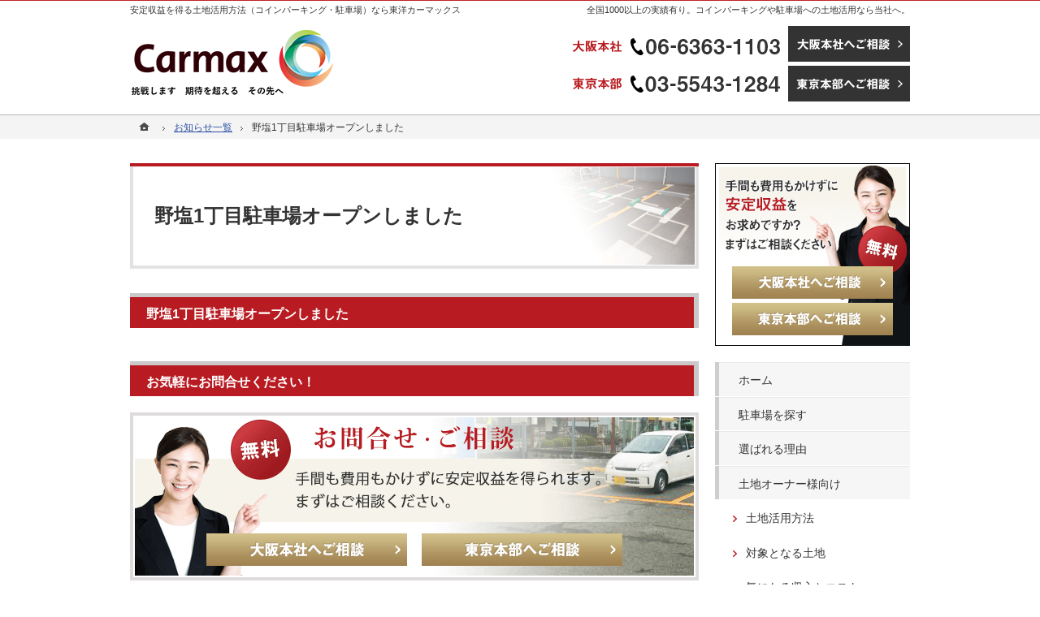

--- FILE ---
content_type: text/html
request_url: http://www.carmax-parking.jp/55whatsnew/2023729_1.html
body_size: 8577
content:
<!DOCTYPE html><html lang="ja" id="n"><head><meta charset="UTF-8" />
<title>野塩1丁目駐車場オープンしました：お知らせ一覧｜土地活用方法（駐車場・コインパーキング）なら東洋カーマックス</title>
<meta name="description" content="野塩1丁目駐車場オープンしました：55whatsnewお知らせ一覧&laquo;初期費用ゼロで毎月決まった地代をお支払い＝稼働状況に左右されない安定収入をお約束いたします。全国1000ヶ所以上にコインパーキングを展開する三菱UFJ銀行との緊密企業です。駐車場の清掃や管理運営・トラブル対処は全て弊社が無料で行いますので安心してお任せください。" />
<meta name="keywords" content="土地活用,駐車場,安定収益,コインパーキング" />
<meta name="format-detection" content="telephone=no" />
<meta name="viewport" content="width=device-width,initial-scale=1" />
<link rel="stylesheet" href="http://www.carmax-parking.jp/style.css" />
<link rel="stylesheet" href="http://www.carmax-parking.jp/print.css" media="print" />
<link rel="prev" href="http://www.carmax-parking.jp/55whatsnew/post_220.html" title="南鴻池町駐車場オープンしました" />
<link rel="next" href="http://www.carmax-parking.jp/55whatsnew/post_221.html" title="津田西町駐車場オープンしました" />
<script src="http://www.carmax-parking.jp/js/jquery.js"></script><script src="http://www.carmax-parking.jp/js/shared.js"></script>
</head>
<body id="e-2023729_1" class="p-entry p-55whatsnew">
<div id="top" class="wrap">
<header id="header" role="banner">
<h1>野塩1丁目駐車場オープンしました</h1>
<p>全国1000以上の実績有り。コインパーキングや駐車場への土地活用なら当社へ。</p>
<h2><a href="http://www.carmax-parking.jp/" rel="home">安定収益を得る土地活用方法（コインパーキング・駐車場）なら東洋カーマックス</a></h2>
<p><a href="http://www.carmax-parking.jp/" rel="home"><img src="http://www.carmax-parking.jp/header_logo.png" alt="東洋カーマックス｜コインパーキング・駐車場で安定収益を得る土地活用" /></a></p>
</header>
<div id="main" role="main">
<article id="a-2023729_1">
<h3>野塩1丁目駐車場オープンしました</h3>
<div class="content">
</div>
</article>
<div class="contact np" id="contact">
<h3>お気軽にお問合せください！</h3>
<div><img src="/images/contact.png" alt="お問合せ・ご相談" /><ul><li>
<a href="/contactssl2.html"><img src="/images/contact_osaka.png" alt="大阪本社へご相談" /></a>
</li><li>
<a href="/contactssl3.html"><img src="/images/contact_tokyo.png" alt="東京本部へご相談" /></a>
</li></ul></div>
</div>
</div><aside id="side" role="complementary">
<div id="bnr">
<img src="/images/bnr_contact.png" alt="手間も費用もかけずに安定収益をお求めですか？まずはご相談ください" />
<ul>
<li><a href="/contactssl2.html"><img src="/images/bnr_osaka.png" alt="大阪本社へご相談" /></a></li>
<li><a href="/contactssl3.html"><img src="/images/bnr_tokyo.png" alt="東京本部へご相談" /></a></li>
</ul>
</div>
<nav id="menu" role="navigation">
<ul>
<li><a href="http://www.carmax-parking.jp/" rel="home">ホーム</a></li>
<li><a href="http://www.carmax-parking.jp/25search/">駐車場を探す</a></li>
<li><a href="http://www.carmax-parking.jp/30reason/">選ばれる理由</a></li>
<li><a href="http://www.carmax-parking.jp/35owner/">土地オーナー様向け</a>
<ul>
<li><a href="http://www.carmax-parking.jp/35sub1how/">土地活用方法</a></li>
<li><a href="http://www.carmax-parking.jp/35sub2tochi/">対象となる土地</a></li>
<li><a href="http://www.carmax-parking.jp/35sub3check/">気になる収入とコスト</a></li>
<li><a href="http://www.carmax-parking.jp/35sub4flow/">導入までの流れ</a></li>
<li><a href="http://www.carmax-parking.jp/35sub5management/">安心の運営管理</a></li>
</ul>
</li>
<li><a href="http://www.carmax-parking.jp/40case/">成功事例</a></li>
<li><a href="http://www.carmax-parking.jp/45voice/">オーナー様の喜びの声</a></li>
<li><a href="http://www.carmax-parking.jp/50faq/">よくある質問</a></li>
<li><a href="http://www.carmax-parking.jp/55whatsnew/" class="on">お知らせ一覧</a></li>
<li class="set"><a href="http://www.carmax-parking.jp/60company/">企業情報</a></li>
<li class="cl1"><a href="http://www.carmax-parking.jp/contactssl.html">資料請求</a></li>
<li class="cl2"><a href="/contactssl2.html">大阪本社へご相談</a></li>
<li class="cl3"><a href="/contactssl3.html">東京本部へご相談</a></li>
<li><a href="http://www.carmax-parking.jp/80privacy/">プライバシーポリシー</a></li>
<li><a href="http://www.carmax-parking.jp/archives.html">サイトマップ</a></li>
</ul>
</nav>
<ul>
<li><a href="http://www.toyocarmax.co.jp/" target="new" rel="nofollow"><img src="/images/corporate.png" alt="東洋カーマックス株式会社コーポレートサイト" /></a></li>
</ul>
</aside>
</div>
<div id="gnav">
<div id="hnav" class="wrap">
<div>
<ul><li>
<address><a href="tel:0663631103">06-6363-1103</a></address>
<p><a href="/contactssl2.html" class="btn-contact">大阪本社へご相談</a></p>
</li><li>
<address><a href="tel:0355431284">03-5543-1284</a></address>
<p><a href="/contactssl3.html" class="btn-contact">東京本部へご相談</a></p>
</li></ul>
<a href="#menu" class="btn-menu">メニュー</a>
</div>
</div>
</div>
<nav id="topicpath"><ol class="wrap">
<li><a href="http://www.carmax-parking.jp/" rel="home"><span>ホーム</span></a></li><li><a href="http://www.carmax-parking.jp/55whatsnew/"><span>お知らせ一覧</span></a></li><li><span>野塩1丁目駐車場オープンしました</span></li>
</ol></nav>
<footer id="footer" role="contentinfo">
<div id="fnav"><div class="wrap">
<ul><li>
<address><span>大阪本社</span><a href="tel:0663631103">06-6363-1103</a></address>
<aside><span>受付時間｜9:00～17:30</span><span>定休日｜土日祝</span></aside>
<p><a href="/contactssl2.html" class="btn-contact">大阪本社へご相談</a></p>
</li><li>
<address><span>東京本部</span><a href="tel:0355431284">03-5543-1284</a></address>
<aside><span>受付時間｜9:00～17:30</span><span>定休日｜土日祝</span></aside>
<p><a href="/contactssl3.html" class="btn-contact">東京本部へご相談</a></p>
</li></ul>
</div></div>
<div id="info" class="wrap">
<a href="http://www.carmax-parking.jp/" rel="home"><img src="http://www.carmax-parking.jp/footer_banner.png" alt="土地活用法なら土地活用方法（駐車場・コインパーキング）なら東洋カーマックスにお任せ下さい。" /></a>
<h3>&copy; 2010-2023<a href="http://www.carmax-parking.jp/" rel="home">実績豊富、土地活用方法（駐車場・コインパーキング）なら東洋カーマックス</a>にお任せ下さい。</h3>
</div>
</footer>
<nav id="pnav" class="on"><ul><li><a href="http://www.carmax-parking.jp/" rel="home">Home</a></li><li id="mbtn"><a href="#menu">Menu</a></li><li id="up"><a href="#top">PageTop</a></li></ul></nav>
<!--<script type="text/javascript">
  (function(i,s,o,g,r,a,m){i['GoogleAnalyticsObject']=r;i[r]=i[r]||function(){
  (i[r].q=i[r].q||[]).push(arguments)},i[r].l=1*new Date();a=s.createElement(o),
  m=s.getElementsByTagName(o)[0];a.async=1;a.src=g;m.parentNode.insertBefore(a,m)
  })(window,document,'script','https://www.google-analytics.com/analytics.js','ga');

  ga('create', 'UA-96660780-1', 'auto');
  ga('send', 'pageview');

</script>-->

<!-- Google tag (gtag.js) -->
<script async src="https://www.googletagmanager.com/gtag/js?id=UA-96660780-1"></script>
<script>
  window.dataLayer = window.dataLayer || [];
  function gtag(){dataLayer.push(arguments);}
  gtag('js', new Date());

  gtag('config', 'UA-96660780-1');
</script>
<script type="application/ld+json">{"@context":"http://schema.org","@graph":[{"@type":"Organization","name":"東洋カーマックス","url":"http://www.carmax-parking.jp/","logo":"http://www.carmax-parking.jp/header_logo.png"},{"@type":"WebSite","url":"http://www.carmax-parking.jp/","name":"東洋カーマックス"},{"@type":"BreadcrumbList","itemListElement":[{"@type":"ListItem","position":1,"item":{"@id":"http://www.carmax-parking.jp/","name":"東洋カーマックス"}},{"@type":"ListItem","position":2,"item":{"@id":"http://www.carmax-parking.jp/55whatsnew/","name":"お知らせ一覧"}}]}]}</script>
</body>
</html>

--- FILE ---
content_type: text/css
request_url: http://www.carmax-parking.jp/style.css
body_size: 3028
content:
@charset "utf-8";
@import url(shared.css);

/*不動産業者の皆様へ*/
.kasen {position: relative;padding: 1.5rem;text-align: center;font-size: 1.28em;}
.kasen:before {position: absolute;bottom: 0px;left: calc(50% - 30px);width: 60px;height: 5px;content: '';border-radius: 3px;background: #000;}
@media (min-width:48em){.kasen {font-size: 1.8em;}}

.limb10>li, .limb10>span {margin-bottom: 10px;}

.comment-plan{position:relative;margin:-5em auto 0;background-color:#fff;width:50%;padding:20px;-webkit-box-shadow:0px 0px 12px 0px rgba(0, 0, 0, 0.2);box-shadow:0px 0px 12px 0px rgba(0, 0, 0, 0.2);}
.comment-plan .fs-5{font-size: 1.28em;}
@media(min-width:40em){
.comment-plan{margin:-8em auto 0;padding:30px;}
.comment-plan .fs-5{font-size: 1.8em;}
}

.maru-title{display:flex;align-items:center;justify-content:flex-start;flex-flow:column wrap;margin-bottom:1.5rem;}
.maru{display:inline-flex;justify-content:center;align-items:center;border-radius:50%;flex-flow:column wrap;vertical-align:top;height:3.8em;width:3.8em;background:#db091d;color:#fff;font-weight:bold;margin-bottom:1.5rem;}
.maru::before{content:attr(title);font-size:.6em;line-height:1;}
@media(min-width:40em){
.maru-title{flex-direction:row;flex-flow:nowrap;}
.maru{margin-bottom:0;margin-right:1.5rem;}
.maru.ma0{margin:0;}
}
.mt40{margin-top:40px;}
#realtor{margin:20px 0 0;padding:0 10px;}
@media (min-width: 48em){
#realtor{margin:-20px 0 40px;padding:0;}
}

/*20210903*/
.linebox2{border:none;padding:2em;background:#f8f8f8;}

.boxwrap{padding-top:30px;}
.box-img{margin:0 auto;text-align:center;width:80%;}
.box-img img{width:100%;margin:0;height:100%;object-fit:cover;font-family:'object-fit:cover;'; }
.box-txt{padding:30px 3%;}
.box-txt .h3{border-bottom:1px solid;padding:0 0 1em;text-align:center;}
.box-txt [lang="en"]{text-transform:uppercase;color:#db091e;}

@media (min-width:48em){
.boxwrap{display:flex;justify-content:space-between;padding-top:0;margin-bottom:80px;}
.boxwrap:nth-child(odd) .box-img{order:2;}
.boxwrap:nth-child(odd) .box-txt{order:1;}
.box-img{margin:0;width:40%;}
.box-txt{/*padding:50px 8%;*/width:60%;}
.box-txt .h3{text-align:left;}
.topttl::before{top:-10px;font-size:72px;}
}

#a-realtor01 .h3{border-top:none;border-right:none;background:#fff;color:#333;font-size:1.3rem;}

[class*="bubble"]{position: relative;display:block;text-align:center;color:#fff;padding:.5em 2em;background-color:#c0383f;border-radius:5px;font-size:1.2em;}
[class*="bubble"]:before{content:"";position:absolute;display:block;z-index:1;border-style:solid;border-color:#c0383f transparent;border-width:10px 10px 0 10px;bottom:-10px;left:50%;margin-left:-10px;}

[class*="bubble"].bubble-green{background-color:#333;}
[class*="bubble"].bubble-green:before{border-color:#333 transparent;}

.mt50{margin-top:50px;}

.t-c-l{text-align: center;}

@media (min-width: 48em){
.t-c-l{text-align: left;}
}

.pconly{position:absolute;left:120%;top:0;}
@media(min-width:30em){
.sponly{position:absolute;left:120%;top:0;}
.pconly{position:static;}
}



--- FILE ---
content_type: text/css
request_url: http://www.carmax-parking.jp/shared.css
body_size: 41297
content:
@charset "utf-8";
/*reset181003*/
html,body,div,h1,h2,h3,h4,h5,h6,address,p,hr,pre,blockquote,ol,ul,li,dl,dt,dd,a,em,strong,small,cite,q,dfn,abbr,code,var,samp,kbd,sub,sup,ruby,rt,rp,i,b,span,ins,del,img,iframe,table,caption,colgroup,col,tbody,thead,tfoot,tr,td,th,form,fieldset,legend,label,input,button,select,optgroup,option,textarea,article,aside,figcaption,figure,footer,header,main,mark,nav,section,time{background-color:transparent;border:0;font-family:inherit;font-size:100.01%;font-style:normal;margin:0;outline:0;padding:0;vertical-align:baseline;-moz-box-sizing:border-box;-webkit-box-sizing:border-box;box-sizing:border-box;}article,aside,figcaption,figure,footer,header,main,nav,section{display:block;}html{height:100%;font-family:sans-serif;-ms-text-size-adjust:100%;-webkit-text-size-adjust:100%;}body{font-size:62.5%;line-height:1;text-align:center;width:100%;position:relative;overflow-wrap:break-word;word-wrap:break-word;}ol,ul{list-style:none;}table{border-collapse:collapse;border-spacing:0;}a img,ins,abbr[title]{text-decoration:none;}abbr[title],dfn[title]{border-bottom:1px dotted;cursor:help;}button,input,label,select{cursor:pointer;overflow:visible;width:auto;}button,select{text-transform:none;}button,input,optgroup,select,textarea,iframe,svg{line-height:1;text-transform:none;vertical-align:middle;}textarea{overflow:auto;resize:vertical;}pre{white-space:pre-wrap;}ul ul,ul dl,dl ul,table p,table ul,table dl,table table{font-size:1em;}a:focus,input:focus,select:focus,textarea:focus{outline:thin dotted;}a:hover,a:active{outline:0;}
/*default*/
strong,b,.b,optgroup{font-weight:bold;}dfn,em,i,.i{font-style:italic;letter-spacing:.1em;}.u{text-decoration:underline;}del,.s{text-decoration:line-through;}.big{font-size:1.2em;}small,.small,sup,.sup,sub,.sub{font-size:.88em;}.center{text-align:center;display:block;margin:0 auto;}blockquote,q{quotes:none;}blockquote::before,blockquote::after,q::before,q::after{content:'';content:none;}.tt,code,kbd,pre,samp,var,[type="text"],textarea{font-family:'Courier New',Courier,monospace;}h1,h2,h3,h4,h5,h6,hr,.clear{clear:both;}caption,th,td,textarea{text-align:left;vertical-align:top;}img,a img{max-width:100%;height:auto;vertical-align:middle;}abbr,.uppercase{text-transform:uppercase;letter-spacing:.1em;}[disabled]{cursor:default;}sup,.sup,sub,.sub{line-height:0;position:relative;}sup,.sup{top:-.5em;}sub,.sub{bottom:-.25em;}ruby{line-height:normal;}rt,rp{font-size:50%;}.ruby{display:inline-block;position:relative;}.rt{font-size:.6em;line-height:1;display:block;position:absolute;left:0;top:-.6em;text-align:center;width:100%;white-space:nowrap;}
:root,html{cursor:default;overflow-y:scroll;}body{-webkit-backface-visibility:hidden;backface-visibility:hidden;}img{-ms-interpolation-mode:bicubic;}svg:not(:root){overflow:hidden;}:root,::after,::before{-moz-box-sizing:border-box;-webkit-box-sizing:border-box;box-sizing:border-box;}button,[type="button"],[type="reset"],[type="submit"]{-moz-appearance:none;-webkit-appearance:none;}button::-moz-focus-inner,input::-moz-focus-inner{border:0;padding:0;}p,li,dt,dd,th,td,pre{-ms-line-break:strict;line-break:strict;}::after,::before{text-decoration:inherit;vertical-align:inherit;border:0;}select::-ms-value{color:currentcolor;}#n:root{-ms-overflow-style:-ms-autohiding-scrollbar;}::-webkit-file-upload-button{-webkit-appearance:button;font:inherit;}::-webkit-input-placeholder{color:inherit;opacity:.54;}a{-webkit-text-decoration-skip:objects;}
/*custom*/
th,td,button,input,select,textarea{background:#fff;border:1px solid #a0a0a0;border-radius:0;-webkit-transition:.2s;transition:.2s;}textarea{line-height:1.2;padding:.5em;width:100%;}
[type="text"],select{line-height:1.5em;min-height:2.5em;padding:.5em;max-width:100%;}
[type="checkbox"],[type="radio"]{height:1em;margin:0 .5em .2em .5em;width:1em;}
button,[type="button"],[type="reset"],[type="submit"]{border:3px solid #cc9a9c;padding:12px 30px;min-width:30%;background:#b81c22;color:#fff;letter-spacing:.2em;}[type="button"]{padding:.625em 1.618em;letter-spacing:0;}
[type="text"]:focus,select:focus,textarea:focus{background-color:#fffdf8;}
table,iframe{width:100%;}th,td{padding:10px;}th{font-weight:normal;vertical-align:middle;background-color:#fdf1f1;}hr{border-top:1px solid #000;margin:1em 0;overflow:visible;}
a{color:#2c52a5;}body,h2 a,#footer h3,#footer h3 a,[id|="menu"] a{color:#333;}h3,.h3,h3 a,.h3 a,.search th a{color:#fff;}mark,.mark{background:#fffee0;}[class^="mark"]{padding:0 3px;}
/*layout*/
body{overflow:hidden;position:relative;border-top:1px solid #bc2526;font-family:"メイリオ",Meiryo,"ヒラギノ角ゴ Pro W3","Hiragino Kaku Gothic Pro",Osaka,sans-serif;}
.wrap{margin:0 auto;overflow:auto;position:relative;text-align:left;z-index:1;}.wrap,#index #header{max-width:960px;}
#top{overflow:visible;}body:not(.popup) #top{padding-top:184px;}#index #top{padding-top:0;}
#header{margin-bottom:10px;}#index #header{min-height:184px;margin:0 auto;}
#main,#side{text-align:left;padding:10px;width:100%;max-width:700px;margin:0 auto;overflow:hidden;position:relative;background:#fff;font-size:1.4em;line-height:1.5;}
#n body:not(#index) #header,#n body:not(#index) #side{margin-top:2.5em;}
#footer{clear:both;text-align:center;width:100%;padding-bottom:60px;}
/*set*/
.db_i,h3.nt,.more a>span,#index h1,#hnav a,[id|="show"]>h3,[id|="show"]>p,#paging li,#pnav a,a[class|="btn"],[id|="topicpath"] li:first-child>a,#fnav address span,#fnav a,#pickup dl{display:block;overflow:hidden;background:url("images/design/bg.png");width:100%;text-indent:120%;white-space:nowrap;overflow-wrap:normal;word-wrap:normal;padding:0;margin:0;border:0;text-shadow:none;box-shadow:none;}
#header a,#side a,#footer a,#hnav a,#global a,[id|="menu"] a,a[href^="tel:"],h3 a,.h3 a,#pnav a,#up a{text-decoration:none;}
a[href^="tel:"],.time{letter-spacing:.04em;font-family:'Roboto Mono',monospace;outline:0;}
a[href^="tel:"]{cursor:default;font-family:'Roboto Mono',Verdana,Geneva,Helvetica,Arial,sans-serif;}
.pdf,.window,.link a,a.link,.list li,.more a,.up a{display:inline-block;padding-left:20px;}
.pdf::before,.window::before,.link a::before,a.link::before,.list li::before{margin:0 4px 0 -20px;vertical-align:top;display:inline-block;}
.pdf::before{content:url("images/design/pdf.png");}
.window::before{content:url("images/design/window.png");}
.link a::before,a.link::before,.list li::before,.more a>span::after{content:url("images/design/arrow.png");}
.list li li::before{content:url("images/design/arrow2.png");}
.list li,[id|="menu"] a,.h3,.h4,.h5,.h6,.more,.up,#up a{display:block;}
.more,.up{text-align:right;}.more a>span,.up a{position:relative;}.up a{padding-right:24px;}
.more a>span{width:22px;min-height:16px;float:right;}
.more a>span::after,.up a::after{position:absolute;right:0;bottom:0;text-indent:0;margin:0;height:20px;}
.up a::after{content:url("images/design/up.png");}
#index h1,h1~p,h2,#gnav,#topicpath{position:absolute;left:0;top:0;z-index:3;width:100%;}
article,section,.article,.section,.content{clear:both;overflow:hidden;}p,article,.article,section,.section,table,dl,ul,ol{margin-bottom:1.5em;}ul ul{margin-bottom:.5em;}
img{margin:5px;font-family:monospace;text-align:center;font-size:12px;line-height:1;position:relative;}
#header p,#header img,#side img,#gnav img,#gnav ul,#footer img{margin:0 auto;}
img::before,img::after{color:red;border:1px dashed #000;padding:5px;display:inline-block;vertical-align:top;}
img::before{border-right:0;}img::after{content:"\d7";}
#side li,#global li{vertical-align:bottom;line-height:1;}
h1+p,h2,.ellipsis{overflow:hidden;white-space:nowrap;overflow-wrap:normal;word-wrap:normal;text-overflow:ellipsis;}
dl.box{overflow:hidden;display:block;}
dl.box>dt{cursor:pointer;position:relative;}
dl.box>dt::after{content:"";position:absolute;right:0;top:50%;margin-top:-12px;background:url("images/design/down.png") no-repeat;width:24px;height:24px;}
dl.box>dt.on::after{background-image:url("images/design/up.png");}dl.box>dd{padding:1em 0;}
/*header*/
h1{font-size:1.6em;line-height:1.25;padding:24px;position:relative;background:#fff url("images/design/title.png") right 0 no-repeat;background-size:100% auto;border:4px solid #e2e2e2;border-width:4px 0;border-top-color:#b81c22;}
h1::before,h1::after{content:"";position:absolute;left:0;top:0;width:100%;height:100%;border:1px solid #fff;border-width:1px 0;}#index h1::before,#index h1::after{border:0;}
#index h1,h2,h1+p{font-size:11px;line-height:1.5;font-weight:normal;border:0;background:none;top:3px;width:0;}
h1+p{text-align:right;}h2+p{z-index:9;line-height:0;padding:5px;top:0;max-width:75%;}h2+p img{max-height:50px;}
/*main*/
h3,.h3,h4,.h4,h5,.h5,h6,.h6,dl.box>dt{clear:both;font-size:1.16em;font-weight:bold;line-height:1.25;position:relative;margin-bottom:20px;padding:10px 8px 8px 20px;}
h3,.h3{border-top:5px solid #cac8c8;border-right:6px solid #cac8c8;background:#b81c22;}
h3.nt{position:absolute;left:0;top:-1em;min-height:0;}
h4,.h4,h5,.h5{margin-bottom:18px;}
h4,.h4,dl.box>dt{border:1px solid #b81c22;border-width:2px 0 1px 0;}dl.box>dt{margin:0;}
h5,.h5{background:#fcf6eb;border-left:4px solid #f3deb4;}
h6,.h6{padding-left:30px;margin-bottom:0;}h6,.h6::before{content:url("images/design/hl.png");position:absolute;left:0;top:6px;}
[type="text"]{width:100%;}.fi_ime [type="text"]{ime-mode:disabled;}
.fi_zip [type="text"]{width:8em;}.fi_zip [type="button"]{margin:.5em;}.fi_zip br+[type="button"]{margin:.5em 0 0 0;}
.fi_number [type="text"]{width:4em;text-align:center;}
.fi_birthday [type="text"],.fi_age [type="text"]{width:2.5em;}
.s_ttl thead{display:block;overflow:hidden;position:relative;}.s_ttl thead th{position:absolute;left:100%;top:0;}
.s_ttl thead th,.s_ttl tbody th[title]::before,.s_ttl tbody td[title]::before{background:#706b6c url("images/design/thead.png") 0 bottom repeat-x;color:#fff;}
.s_ttl tbody th[title]::before,.s_ttl tbody td[title]::before{content:attr(title);margin-right:8px;padding:0 8px;}
/*side*/
#side>ul{text-align:center;margin-bottom:10px;}#side>ul>li{display:inline-block;max-width:98%;margin:0 1%;padding-bottom:10px;}
#bnr{position:relative;margin:0 auto;max-width:240px;}#bnr ul{position:absolute;left:0;bottom:8px;width:100%;margin:0 auto;}#bnr li{text-align:center;margin:0 auto 5px auto;max-width:82.5%;}#bnr img{margin:0 auto;}
#menu,#bnr{margin-bottom:20px;}
#menu::before{content:"Menu";display:block;width:100%;text-align:center;background:#b81c22;color:#fff;letter-spacing:.4em;font-weight:bold;padding:4px 0;border-bottom:1px solid #fff;}
[id|="menu"] ul{margin:0;overflow:hidden;border-bottom:1px solid #e9e9e9;}
[id|="menu"] li{padding-bottom:1px;}[id|="menu"] li ul{border:1px solid #fff;border-width:1px 0;}
[id|="menu"] li li{background:url("images/design/line.png") 0 bottom repeat-x;}
[id|="menu"] a{line-height:1.25;position:relative;padding:1.5em 8px 1.5em 24px;background:#f6f6f6;border-left:5px solid #cecece;}
[id|="menu"] a::before{content:"";position:absolute;left:0;top:0;border-top:1px solid #e9e9e9;width:100%;}
[id|="menu"] li li a{padding-left:38px;background-color:#fff;border:0;}
[id|="menu"] li li a::before{content:url("images/design/arrow2.png");border:0;left:20px;top:1.5em;width:auto;}
[id|="menu"] a.on,#index [id|="menu"] a[rel="home"],[id|="menu"] a:hover,#e-contactssl [id|="menu"] .cl1 a,#e-contactssl [id|="menu"] .cl1 a{background-color:#f6ddde;border-color:#b81c22;}
/*gnav*/
#gnav{top:60px;}#hnav{overflow:visible;}
#hnav a{background:#b9252c url("images/design/nav_menu.png") center center no-repeat;background-size:contain;margin:0 auto;}
#hnav ul a{height:52px;}#hnav ul{margin:0 auto;}#hnav li{overflow:hidden;padding:0 8px;}
#hnav address,#hnav p{float:left;padding:0 2px 10px 2px;width:75%;margin:0;}#hnav p{width:25%;}
#hnav address a{background-color:#fff;background-image:url("images/design/header_tokyo.png");}
#hnav li:first-child address a{background-image:url("images/design/header_osaka.png");}
.sp #hnav address a{background-color:#b9252c;background-image:url("images/design/nav_tokyo.png");}
.sp #hnav li:first-child address a{background-image:url("images/design/nav_osaka.png");}
#hnav p a{background-image:url("images/design/nav_contact.png");}
a.btn-menu{position:absolute;right:1px;top:-60px;width:25%;max-width:44px;height:44px;}
/*topicpath*/
[id|="topicpath"]{overflow:hidden;position:relative;z-index:3;margin-bottom:10px;line-height:1;background:#f4f4f4;border-top:1px solid #b4b4b4;}
[id|="topicpath"] ol{margin:0 auto;padding:4px 10px 0 10px;font-size:12px;line-height:1.5;}
[id|="topicpath"] li{display:inline-block;vertical-align:text-top;}[id|="topicpath"] li+li{padding-left:24px;}
[id|="topicpath"] li+li::before{content:url("images/design/path.png");margin:0 4px 0 -20px;display:inline-block;}
[id|="topicpath"] li:first-child>a{width:20px;display:inline-block;position:relative;}
[id|="topicpath"] li:first-child>a::before{content:url("images/design/home.png");text-indent:0;position:absolute;left:0;top:0;}
#topicpath{position:absolute;top:184px;}
/*footer*/
#fnav{border:1px solid #333;border-width:3px 0 1px 0;background:#eee;}
#fnav::after{content:"";width:100%;display:block;border-bottom:2px solid #fff;}
#fnav a,#fnav address span{height:44px;background-position:center center;background-repeat:no-repeat;background-size:contain;margin:0 auto;}
#fnav ul{margin:0 auto;text-align:center;padding-top:16px;}#fnav li{display:inline-block;vertical-align:top;padding:0 8px 20px 8px;margin:0 auto;}
#fnav address span{background-image:url("images/design/tokyo.png");max-width:100px;height:30px;background-size:100% auto;}
#fnav address a{background-image:url("images/design/phone_tokyo.png");max-width:250px;}
#fnav li:first-child address span{background-image:url("images/design/osaka.png");}
#fnav li:first-child address a{background-image:url("images/design/phone_osaka.png");}
#fnav aside{padding:8px 0;}#fnav aside span{display:inline-block;font-size:1.28em;line-height:1.25;padding:0 .5em;}
#fnav p{margin:0;}#fnav p a{background-color:#333;background-image:url("images/design/form_tokyo.png");max-width:220px;}
#fnav li:first-child p a{background-image:url("images/design/form_osaka.png");}
#fnav p a:hover{background-color:#b81c22;}
#info{padding-top:20px;overflow:hidden;}
#info>a,#footer h3{display:inline-block;vertical-align:text-bottom;background:none;border:0;clear:none;margin:0;font-weight:normal;overflow:hidden;}
#info>a{margin:0 8px;float:left;}#footer h3{padding:8px;font-size:1.24em;line-height:1.24;text-align:left;min-height:0;}
/*js*/
#pnav{position:fixed;right:0;bottom:-52px;width:100%;z-index:9;overflow:hidden;background:url("images/design/shadow.png");padding-top:2px;-webkit-transition:.2s;transition:.2s;}#pnav.on{bottom:0;}
#pnav ul{position:relative;margin:0;overflow:hidden;width:100%;}
#pnav li{text-align:center;position:relative;width:33.33%;background:#b81c22;border-top:1px solid #fff;float:left;}
#pnav li+li::before{content:"";position:absolute;left:0;top:12%;height:76%;border-left:1px solid #fff;}
#pnav a{background:url("images/design/pnav_menu.png") center center no-repeat;background-size:contain;height:50px;}
#pnav a[rel="home"]{background-image:url("images/design/pnav_home.png");}
#pnav a[href="#top"]{background-image:url("images/design/pnav_top.png");}
.popup #pnav{position:absolute;right:auto;left:100%;bottom:0;width:auto;}
/*index,2*/
#show{width:100%;text-align:center;margin:0 auto;position:relative;overflow:hidden;padding:0;border-top:2px solid #000;}
#show>h3,#show>p,#show>img{margin:0;position:absolute;left:100%;top:0;z-index:0;}
#show>img.main{position:static;left:auto;top:auto;}
#show img,#show ul,#pickup img,#search img{margin:0 auto;}
#mv{width:100%;overflow:visible;position:relative;text-align:center;padding:0;z-index:1;margin:0 auto;background:#fafafa;}
#mv.fade{width:200%;left:-50%;}
#view{overflow:hidden;width:10000px;margin:0 auto;position:relative;left:-1400px;z-index:2;}
.fade #view,.wide #view,#n #view{left:auto;}.wide #view{max-width:100%;}
#view li{width:1400px;float:left;clear:none;position:relative;z-index:2;overflow:hidden;margin:0;background-position:center center;background-repeat:no-repeat;}
.wide #view li,#n #view li{width:100%;}#n #view li{max-width:960px;}#n #view li:not(:first-child){position:absolute;left:0;top:0;z-index:0;}
#mv_prev,#mv_next,#paging{display:block;overflow:hidden;position:absolute;top:100%;left:0;z-index:1;}
#mv_prev,#mv_next{background:url("images/design/mv_prev.png") center center no-repeat;background-size:contain;z-index:4;top:50%;width:26px;height:48px;margin-top:-24px;left:25%;cursor:pointer;}
#mv_next{background-image:url("images/design/mv_next.png");left:auto;right:25%;}
#contact{position:absolute;left:100%;top:0;}.contact img{margin:0 auto;}
.contact>div{position:relative;}.contact>div ul{position:absolute;left:0;bottom:8.69565217391304%;width:100%;margin:0 auto;text-align:center;}
.contact li{display:inline-block;max-width:35.28571428571429%;margin:0 1.28571428571429%;}
#pickup,#pickup ul{overflow:visible;margin:0 auto;}#pickup{background:#dfdfdf;}#pickup li{padding:20px 10px 10px 10px;text-align:center;position:relative;}#pickup li+li{padding:0 10px 20px 10px;}#pickup dl{position:absolute;left:0;top:0;z-index:1;}#pickup img{z-index:2;}
#pickup a{display:inline-block;margin:0 auto;position:relative;max-width:457px;}
#pickup a::after{content:"";position:absolute;left:0;top:0;width:100%;height:100%;z-index:1;background:url("images/design/pickup.png") center center no-repeat;background-size:contain;}
#pickup a img{width:100%;}
#search .content{max-width:600px;margin:0 auto;position:relative;}#search ul{margin:0 auto;}
#search a{display:block;position:absolute;left:0;bottom:0;height:84%;max-height:252px;z-index:3;outline:0;}
#search a[href*="shikoku"],#search a[href*="a7/"]{width:25.5%;height:64%;max-width:153px;max-height:192px;left:10%;z-index:4;}
#search a[href*="kinki"],#search a[href*="a5/"]{width:22.5%;max-width:135px;left:34%;}
#search a[href*="chubu"],#search a[href*="a4/"]{width:45%;max-width:270px;height:100%;max-height:none;left:46.5%;z-index:2;}
#search a[href*="kanto"],#search a[href*="a3/"]{width:26%;max-width:156px;left:auto;right:0;}
#search a:hover{background:url("images/shikoku_on.png") no-repeat;background-size:contain;}
#search a:hover img{display:block;overflow:hidden;width:0;height:0;}
#search a[href*="kinki"]:hover,#search a[href*="a5/"]:hover{background-image:url("images/kinki_on.png");}
#search a[href*="chubu"]:hover,#search a[href*="a4/"]:hover{background-image:url("images/chubu_on.png");}
#search a[href*="kanto"]:hover,#search a[href*="a3/"]:hover{background-image:url("images/kanto_on.png");}
#whatsnew h3{margin-bottom:6px;}
#whatsnew article{background:url("images/design/line.png") 0 bottom repeat-x;clear:both;margin:0;padding:10px 2px;overflow:hidden;position:relative;}
#whatsnew article::before,#whatsnew article::after{content:"";border-top:1px solid #fff;position:absolute;left:0;top:0;width:100%;}
#whatsnew article::after{top:auto;bottom:1px;}
#whatsnew article>div{display:block;overflow:hidden;}#whatsnew article p{margin:0;}#whatsnew article p+p{margin-top:.5em;}
#whatsnew time{font-family:'Roboto Mono',monospace;letter-spacing:.04em;display:block;margin-right:1em;padding-left:20px;}
#whatsnew time::before{content:url("images/design/arrow2.png");margin:0 4px 0 -20px;vertical-align:top;display:inline-block;}
#whatsnew time+div{padding-left:24px;}#whatsnew>p{float:right;padding-top:20px;margin:0;}
[class*="linebox"],.list-btn a{padding:20px;display:block;background-color:#fafafa;border:2px solid #d5d5d5;}
[class*="linebox"]>dd::before{content:"";display:block;height:1px;border-top:1px solid #d5d5d5;margin:10px 0;}
.limb20>li,.limb20>span{margin-bottom:20px;}
#i-search h1>span,[class|="search"] h3>span{display:inline-block;padding:0 1em;}
[class|="search"] th,.search td:last-child{text-align:center;vertical-align:middle;}
[class|="search"] .btn a,[class|="search"] .btn input{font-size:1.2em;line-height:1;padding:.625em 10%;border:3px solid #cc9a9c;background:#b81c22;color:#fff;text-decoration:none;}
[class|="search"] .btn a{display:inline-block;}
.search th,.search td{border-color:#7c7475;line-height:1.25;display:block;border-top-style:dashed;border-width:1px 1px 0 1px;}
.search td:first-child{border-top:3px solid #b81c22;}
.search td:last-child{padding:0;margin-bottom:20px;border-width:1px;}
.search td:last-child a{display:block;overflow:hidden;position:relative;width:100%;padding:8px 0;}.search td a>span{display:inline-block;position:absolute;left:120%;top:0;}.search td:last-child a:hover{background:#f6ddde;}
#gmap{background:#eee;text-align:center;margin:0 auto 20px auto;}
.search .pnav ul{display:inline-block;}
.search .linebox{padding-top:0;}.search .linebox>dt{padding:5px 0 0 0;font-size:1.2em;font-weight:bold;color:#b81c22;}
.search .linebox>dt::before{content:url("images/design/search.png"); display:inline-block;vertical-align:middle;line-height:0;}
.search .linebox>dd::before{margin-top:0;}.search .linebox ul{overflow:hidden;margin:0 2% 10px 2%;}
.search .linebox li{display:inline-block;padding:4px 0 4px 1.5em;font-size:1.16em;position:relative;}
.search .linebox li input[type="radio"]{border-radius:50%;}.search .linebox [type="checkbox"]:checked+label{color:#b81c22;}
.search .nav select{line-height:1.25em;min-height:1.75em;padding:.25em;margin:0 .5em .5em .5em;}
.search .pnav{margin-bottom:20px;display:table;table-layout:fixed;width:100%;}
.search .pnav ul{margin:0;}.search .pnav>div{display:table-cell;vertical-align:top;}
.search .pnav>div+div{/*white-space:nowrap;overflow-wrap:normal;word-wrap:normal;vertical-align:top;*/width:85px;}
.search .pnav>div:first-child{/*width:70%;*/}.search .ellipsis{width:100%;}
.search .hit{font-size:1.25em;font-weight:bold;}
#bnr li,.contact li{background:#fff;}
/*popup,column1*/
body.popup{background:none;padding:10px 0;overflow:hidden;}.popup .wrap{max-width:960px;background:none;overflow:hidden;padding:0;text-align:left;}.popup #top{overflow:hidden;}
.popup #header{position:absolute;left:100%;top:0;float:none;}.popup h1{border:0;background:none;padding:0;margin:0;}
.popup #main,.column1 #main{padding:10px;}
.popup #footer{background:url("images/design/shadow.png") repeat-x;margin:0;}.popup #copyright{padding:20px;text-align:center;}
.popup small{font-size:12px;letter-spacing:.1em;}.popup [class|="file"],.popup .version,.popup i{padding:0 .25em;letter-spacing:.1em;font-style:normal;}
.popup [id|="topicpath"]{position:absolute;top:0;left:100%;}
/*common*/
.ff{font-family:Verdana,Geneva,Helvetica,Arial,sans-serif;}.ff-m,.new:after{font-family:'Roboto Mono',monospace;}
.fc-red,.ic-red>li::before,.ic-red>dt::before,.ic-red::before,.new:after{color:#b81c22;}
.oc-red{color:#c70000;}.oc-blue,.fc-blue,.ic-blue>li::before,.ic-blue>dt::before,.ic-blue::before{color:#02b;}
.oc-yellow,.fc-yellow,.ic-yellow>li::before,.ic-yellow>dt::before,.ic-yellow::before{color:#fc0;}
.oc-green,.fc-green,.ic-green>li::before,.ic-green>dt::before,.ic-green::before{color:#060;}
.oc-orange,.fc-orange{color:#ff8402;}.oc-olive,.fc-olive{color:#990;}.oc-lime,.fc-lime{color:#9c3;}.oc-teal,.fc-teal{color:#099;}.oc-aqua,.oc-cyan,.fc-aqua,.fc-cyan{color:#0cc;}.oc-navy,.fc-navy{color:#006;}.oc-indigo,.fc-indigo{color:#4b0082;}.oc-purple,.fc-purple{color:#639;}.oc-violet,.fc-violet{color:#ee82ee;}.oc-fuchsia,.oc-magenta,.fc-fuchsia,.fc-magenta{color:#f36;}.oc-pink,.fc-pink{color:#f69;}.oc-maroon,.fc-maroon{color:#600;}.oc-brown,.fc-brown{color:#633;}
.oc-black,.fc-black{color:#000;}.oc-gray,.fc-gray{color:#666;}.oc-silver,.fc-silver{color:#999;}.oc-white,.fc-white{color:#fff;}
.title,.hl,[class*="hl-"]{font-size:1.24em;font-weight:bold;margin:0 0 .5em 0;padding:0;}
.fs-s{font-size:.88em;}.fs-l{font-size:1.12em;}.fs-1{font-size:.82em;}.fs-2{font-size:.94em;}.fs-3{font-size:1.24em;}.fs-4{font-size:1.32em;}.fs-5{font-size:1.8em;}.fs-6{font-size:2.4em;}.fs-7{font-size:3.6em;}
.fn{font-weight:normal;}.ls{letter-spacing:.1em;}.ls05{letter-spacing:.5em;}.ls1em{letter-spacing:1em;}
.hl,[class*="hl-"],.line,[class*="line-"]{border-bottom:3px double #c00;}
.hl,[class*="hl-"]{display:block;border-color:#ccc;}
.hr,[class*="hr-"]{display:block;width:100%;overflow:hidden;height:0;line-height:5em;border-top:1px solid #ccc;}
.aside,[class*="aside-"]{border:1px dashed #ccc;border-width:1px 0;padding:10px;}
[class$="dotted"],[class*="-dotted"]{border-style:dotted;}[class$="dashed"],[class*="-dashed"]{border-style:dashed;}
.bracket{quotes:"[""]";}.bracket::before{content:open-quote;margin-right:2px;}.bracket::after{content:close-quote;margin-left:2px;}
i.say{font-style:normal;letter-spacing:0;}i.say::before{content:"\300c";margin-right:2px;}i.say::after{content:"\300d";margin-left:2px;}
.btn_close>span{background:#333;border:1px solid #ccc;color:#fff;cursor:pointer;display:block;padding:.5em 0;text-decoration:none;width:8em;}
.pnav{clear:both;overflow:hidden;line-height:1;text-align:center;font-size:12px;font-size:2.5wv;}
.pnav li{display:inline-block;vertical-align:middle;padding:1px;text-align:center;color:#666;line-hegiht:1.25;min-width:2em;}
.pnav li span,.pnav li a{border:1px solid #b81c22;color:#b81c22;display:block;text-decoration:none;padding:10px 0;overflow:hidden;}
.pnav li span,.pnav li a:hover{background:#b81c22;border-color:#c37f82;color:#fff;}
/*list-type,title-i*/
[class*="list-type"]>li,[class*="list-type"]>dt,[class*="list-type"]>dd,[class*="title-i"]{display:block;position:relative;padding-left:1.2em;text-align:left;}
[class*="list-type"]>li::before,[class*="list-type"]>dt::before,[class*="title-i"]::before{position:absolute;left:0;top:0;}
.list-type-disc>li::before,.list-type-disc>dt::before,.title-i-disc::before{content:"\30fb";left:.25em;}
.list-type-square>li::before,.list-type-square>dt::before,.title-i-square::before{content:"\25a0";}
.list-type-circle>li::before,.list-type-circle>dt::before,.title-i-circle::before{content:"\25cf";}
.list-type-diamond>li::before,.list-type-diamond>dt::before,.title-i-diamond::before{content:"\25c6";}
.list-type-kome>li::before,.list-type-kome>dt::before,.title-i-kome::before{content:"\203b";}
.list-type-asterisk>li::before,.list-type-asterisk>dt::before,.title-i-asterisk::before{content:"\ff0a";}
.list-type-star>li::before,.list-type-star>dt::before,.title-i-star::before{content:"\2605";}
.list-type-arrow>li::before,.list-type-arrow>dt::before,.title-i-arrow::before{content:">";left:.25em;top:1em;font:bold .5em/1 monospace;}
.title-i-ok::before{content:"\25cb";}.title-i-no::before{content:"\d7";}.title-i-q::before{content:"Q";}.title-i-a::before{content:"A";}
.list-type-number{counter-reset:olcount;}.list-type-number>li{counter-increment:olcount;padding-left:2.5em;}
.list-type-number>li::before{content:counter(olcount)".";display:inline-block;text-align:right;width:2em;font-weight:bold;}
/*responsive*/
[class|="max"],[class*=" max"],[class*="typebox"]>li,[class*="typebox"]>span,.btn,.center{display:block;max-width:100%;text-align:center;margin-left:auto;margin-right:auto;}[class|="max"] img,[class*=" max"] img{width:100%;margin:0;}
.max-150{max-width:150px;}.max-200{max-width:200px;}.max-240{max-width:240px;}
.max30{max-width:30%;}.max40{max-width:40%;}.max50{max-width:50%;}.max60{max-width:60%;}.max70{max-width:70%;}.max80{max-width:80%;}.max90{max-width:90%;}.max-98p,.max98{max-width:98%;}.max100{max-width:100%;}[class*="typebox"],[class^="lin "],[class|="lin"],[class*=" lin-"]{overflow:hidden;}
[class*="typebox2-"]>li,[class*="typebox2-"]>span,[class*="typebox3-"]>li,[class*="typebox3-"]>span,[class*="typebox4-"]>li,[class*="typebox4-"]>span,[class*="typebox5-"]>li,[class*="typebox5-"]>span{margin-left:1%;float:left;}
[class*="typebox2-"]>li,[class*="typebox2-"]>span{width:49.5%;}[class*="typebox3-"]>li,[class*="typebox3-"]>span{width:32.66666666666667%;}[class*="typebox4-"]>li,[class*="typebox4-"]>span{width:24.25%;}[class*="typebox5-"]>li,[class*="typebox5-"]>span{width:19.2%;}
[class*="typebox2-"]>li:nth-child(2n+1),[class*="typebox3-"]>li:nth-child(3n+1),[class*="typebox4-"]>li:nth-child(4n+1),[class*="typebox5-"]>li:nth-child(5n+1),[class*="typebox2-"]>span:nth-child(2n+1),[class*="typebox3-"]>span:nth-child(3n+1),[class*="typebox4-"]>span:nth-child(4n+1),[class*="typebox5-"]>span:nth-child(5n+1){margin-left:0;clear:both;}
[class*="typebox2-"][class~="bnr"]>li,[class*="typebox3-"][class~="bnr"]>li:nth-child(3n){text-align:right;}
[class*="typebox2-"][class~="bnr"]>li:nth-child(2n+1),[class*="typebox3-"][class~="bnr"]>li:nth-child(3n+1){text-align:left;}
table.s_clear th,table.s_clear td{display:block;border-width:0 1px 1px 1px;}
table.s_clear tr:first-child th:first-child,table.s_clear tr:first-child td:first-child{border-width:1px;}
.flex,[class*="flex-"]{display:-webkit-box;display:-webkit-flex;display:flex;-webkit-box-align:stretch;-webkit-align-items:stretch;align-items:stretch;-webkit-box-pack:stretch;-webkit-flex-wrap:wrap;flex-wrap:wrap;}
.flex-sb{-webkit-justify-content:space-between;justify-content:space-between;}
.flex-sa{-webkit-justify-content:space-around;justify-content:space-around;}
/*base*/
.aside,[class*="grid"]:not(table),[class*="grid"]>span,[class*="grid"]>dd,[class*="grid"]>.dd,[class*="kome"],.days7,[class*="kome"]>dd,[class*="kome"]>.dd,.days7>dd,.days7>.dd{display:block;overflow:hidden;}
[class*="kome"]>dt,[class*="kome"]>.dt{display:block;float:left;margin:0;}
.kome1>dt,.kome1>.dt{width:1.5em;}.kome2>dt,.kome2>.dt{width:2.5em;}
.btn img{display:inline;margin:0 auto;}img.left,.grid2it img,img.right{margin:0 auto 1em auto;display:block;}
img.center,.btn_close,.btn_close>span{text-align:center;margin-left:auto;margin-right:auto;}
.t-l,table.t-l th,table.t-l td,tr.t-l th,tr.t-l td,th.left,td.left,tr.left th,tr.left td,table.left th,table.left td{text-align:left;}
.t-c,table.t-c th,table.t-c td,tr.t-c th,tr.t-c td,tr.center th,tr.center td,table.center th,table.center td,table.thc th{text-align:center;}
.t-r,table.t-r th,table.t-r td,tr.t-r th,tr.t-r td,th.right,td.right,tr.right th,tr.right td,table.right th,table.right td{text-align:right;}
.v-t,table.v-t th,table.v-t td,tr.v-t th,tr.v-t td{vertical-align:top;}
.v-m,table.v-m th,table.v-m td,tr.v-m th,tr.v-m td,table.thm th{vertical-align:middle;}
.v-b,table.v-b th,table.v-b td,tr.v-b th,tr.v-b td{vertical-align:bottom;}.v-tb{vertical-align:text-bottom;}
table.grid th,table.grid td{table-layout:fixed;}
table.no th,table.no td{background:transparent;border:0;margin:0;padding:0;}
.bno,table.bno th,table.bno td{background:none;border:0;}
.db,span.t-l,span.t-c,span.t-r{display:block;}.dib,.lin>li,[class*="lin-"]>li{display:inline-block;}.lin-line>li+li::before{content:"\ff5c";}
.no,dl dt.no{margin:0;}.no-l,.no-lr{margin-left:0;}.no-r,.no-lr{margin-right:0;}.no-t,.no-tb{margin-top:0;}.no-b,.no-tb{margin-bottom:0;}
.auto{margin:auto;}.auto-l,.auto-lr,.m-b1ema,.auto-in img,.bnr img{margin-left:auto;}.auto-r,.auto-lr,.m-b1ema,.auto-in img,.bnr img{margin-right:auto;}
.m-l1em,.m-lr1em{margin-left:1em;}.m-r1em,.m-lr1em{margin-right:1em;}.m-b1em,.m-b1ema{margin-bottom:1em;}.m-half{margin-bottom:.5em;}.m-lrhalf{margin:0 .5em;}.m-0a,.no-in img{margin:0 auto;}
.pno{padding:0;}.p-l1em,.p-lr1em,.p-1em{padding-left:1em;}.p-r1em,.p-lr1em,.p-1em{padding-right:1em;}.p-t1em,.p-tb1em,.p-1em{padding-top:1em;}.p-b1em,.p-tb1em,.p-1em{padding-bottom:1em;}.p-lhalf,.p-lrhalf,.p-half,.ts{padding-left:.5em;}.p-rhalf,.p-trhalf,.p-half,.ts{padding-right:.5em;}.p-thalf,.p-tbhalf,.p-half{padding-top:.5em;}.p-bhalf,.p-tbhalf,.p-half{padding-bottom:.5em;}.omit{display:block;overflow:hidden;width:.5em;height:1em;line-height:5em;float:left;margin:0 0 0 -.5em;position:absolute;left:0;top:-1em;background:transparent none;}
.pt0,.pv0,.pa0{padding-top:0;}.pr0,.ph0,.pa0{padding-right:0;}.pb0,.pv0,.pa0{padding-bottom:0;}.pl0,.ph0,.pa0{padding-left:0;}
.mt0,.mv0,.ma0{margin-top:0;}.mr0,.mh0,.ma0{margin-right:0;}.mb0,.mv0,.ma0{margin-bottom:0;}.ml0,.mh0,.ma0{margin-left:0;}
.pt10,.pv10,.pa10{padding-top:10px;}.pr10,.ph10,.pa10{padding-right:10px;}.pb10,.pv10,.pa10{padding-bottom:10px;}.pl10,.ph10,.pa10{padding-left:10px;}
.mt10,.mv10,.ma10{margin-top:10px;}.mr10,.mh10,.ma10{margin-right:10px;}.mb10,.mv10,.ma10{margin-bottom:10px;}.ml10,.mh10,.ma10{margin-left:10px;}
.pt20,.pv20,.pa20{padding-top:20px;}.pr20,.ph20,.pa20{padding-right:20px;}.pb20,.pv20,.pa20{padding-bottom:20px;}.pl20,.ph20,.pa20{padding-left:20px;}
.mt20,.mv20,.ma20{margin-top:20px;}.mr20,.mh20,.ma20{margin-right:20px;}.mb20,.mv20,.ma20{margin-bottom:20px;}.ml20,.mh20,.ma20{margin-left:20px;}
/*MediaQueries*/
@media (min-width:23em){.pnav{font-size:14px;}.pnav li{min-width:40px;}}
@media (min-width:30em){
.fi_name [type="text"],.fi_tel [type="text"],.fi_mail [type="text"]{width:60%;}
[id|="menu"] a{padding:1em 8px .75em 24px;}[id|="menu"] li li a{padding-left:38px;}[id|="menu"] li li a::before{top:1em;}
#hnav address a{background-position:right center;}
#pickup{background:url("images/design/bg_g.png") repeat-x;background-size:auto 100%;}#pickup ul{padding-bottom:20px;}#pickup li,#pickup li+li{display:inline-block;vertical-align:top;padding:0 1.45833333333333%;width:50%;}#pickup a{margin-top:-18%;}
#whatsnew article{padding:10px;}#whatsnew time{float:left;display:inline-block;}#whatsnew time+div{padding-left:0;}
.list-btn{display:-webkit-box;display:-webkit-flex;display:flex;-webkit-box-align:stretch;-webkit-align-items:stretch;align-items:stretch;-webkit-box-pack:stretch;-webkit-flex-wrap:wrap;flex-wrap:wrap;}
.s_ttl thead{display:table-header-group;position:static;}.s_ttl thead th{position:static;left:auto;top:auto;}.s_ttl tbody th[title]::before,.s_ttl tbody td[title]::before{content:none;}
.search th,.search td,.search td:first-child{display:table-cell;border:1px solid #7c7475;}
.search td:nth-of-type(3),.search td:nth-of-type(4){text-align:center;vertical-align:middle;}
.search tr:nth-child(even) td{background:#fafafa;}.search .linebox li{width:25%;float:left;}
.search .nav{overflow:hidden;}.search .nav>form{float:left;width:20%;}.search .nav>.pnav{clear:none;float:right;width:79%;}
/*common*/
.fl,.left{float:left;}.fr,.right{float:right;}
table.left ,tr.left ,th.left ,td.left,table.right,tr.right,th.right,td.right,[class*="table"][class*="grid"]:not(table)>li{float:none;}
.w100{width:100%;}.w90{width:90%;}.w85{width:85%;}.w80{width:80%;}.w75{width:75%;}.w70{width:70%;}.w60{width:60%;}.w40{width:40%;}.w35{width:35%;}.w30{width:30%;}.w15{width:15%;}.w10{width:10%;}.wno{width:auto;}
[class*="grid"]>li,[class*="grid"]>div,[class*="grid"]>span,.days7>dt,.days7>.dt{display:block;float:left;margin:0;}
.grid2it>span,.grid2tt>span:last-child,[class*="grid"]>span.dd{float:none;}.days7>dt,.days7>.dt{width:8em;}
.grid2>li,.grid2>div,.grid2>span,.wc2,.w50{width:50%;}.grid3>li,.grid3>div,.grid3>span,.wc3{width:33.33%;}.grid4>li,.grid4>div,.grid4>span,.wc4,.w25{width:25%;}.grid5>li,.grid5>div,.grid5>span,.wc5,.w20{width:20%;}
img.left,.grid2it img,img.right{display:inline-block;}
img.left,.grid2it img,.grid2tt>dt,.grid2tt>span:first-child{margin-right:1em;margin-left:auto;float:left;}
img.right,.grid2tt>dt.right,.grid2tt>span:first-child.right{margin-left:1em;margin-right:auto;float:right;}
th.center,td.center,tr.center,table.center{float:inherit;}
th,td,th.center,td.center,tr.center,table.center,.table>li,.table>dt,.table>dd,.table>ul,.table>dl{margin:inherit;display:table-cell;}
.table>li,.table>dt,.table>dd,.table>ul,.table>dl{table-layout:fixed;}
tr.center{display:table-row;}table,table.center,.table,[class*="table"][class*="grid"]:not(table){display:table;border-collapse:collapse;border-spacing:0;}
table.s_clear th,table.s_clear td{display:table-cell;border-width:1px;}
table.no th,table.no td{border:0;}
[class*="typebox"]>li,[class*="typebox"]>span,[class*="typebox2-"]>li:nth-child(2n+1),[class*="typebox3-"]>li:nth-child(3n+1),[class*="typebox4-"]>li:nth-child(4n+1),[class*="typebox5-"]>li:nth-child(5n+1),[class*="typebox2-"]>span:nth-child(2n+1),[class*="typebox3-"]>span:nth-child(3n+1),[class*="typebox4-"]>span:nth-child(4n+1),[class*="typebox5-"]>span:nth-child(5n+1){margin-left:1%;margin-right:0;float:left;clear:none;}
.typebox2>li,.typebox2>span{width:49.5%;}.typebox3>li,.typebox3>span,.typebox2-3>li,.typebox2-3>span{width:32.66666666666667%;}.typebox4>li,.typebox4>span,.typebox3-4>li,.typebox3-4>span,.typebox2-4>li,.typebox2-4>span{width:24.25%;}[class*="typebox5"]>li,[class*="typebox5"]>span{width:19.2%;}.typebox3-6>li,.typebox3-6>span{width:15.83333333333333%;}
.typebox2>li:nth-child(2n+1),.typebox2>span:nth-child(2n+1),.typebox3>li:nth-child(3n+1),.typebox3>span:nth-child(3n+1),.typebox2-3>li:nth-child(3n+1),.typebox2-3>span:nth-child(3n+1),.typebox4>li:nth-child(4n+1),.typebox4>span:nth-child(4n+1),.typebox3-4>li:nth-child(4n+1),.typebox3-4>span:nth-child(4n+1),.typebox2-4>li:nth-child(4n+1),.typebox2-4>span:nth-child(4n+1),[class*="typebox5"]>li:nth-child(5n+1),[class*="typebox5"]>span:nth-child(5n+1),.typebox3-6>li:nth-child(6n+1),.typebox3-6>span:nth-child(6n+1){margin-left:0;clear:both;}
[class~="typebox2"][class~="bnr"]>li,[class~="typebox3"][class~="bnr"]>li:nth-child(3n){text-align:right;}
[class~="typebox2"][class~="bnr"]>li:nth-child(2n+1),[class~="typebox3"][class~="bnr"]>li:nth-child(3n+1){text-align:left;}
[class*="typebox2-"][class~="bnr"]>li,[class*="typebox3-"][class~="bnr"]>li:nth-child(3n),[class*="typebox2-"][class~="bnr"]>li:nth-child(2n+1),[class*="typebox3-"][class~="bnr"]>li:nth-child(3n+1){text-align:center;}
}
@media (min-width:48em){
body:not(.popup) #top{padding-top:140px;}#index #header{min-height:140px;}
h1{font-size:24px;padding:46px 30px;margin-bottom:20px;}
h1::before{border-width:1px 5px;}h1::after{border-color:#e2e2e2;border-width:0 4px;}
h1+p{left:auto;right:0;width:50%;padding-right:1%;}
h2{left:0;width:50%;padding:0 0 0 1%;}h2+p{top:30px;max-width:35%;background:transparent;padding:0 0 0 1%;}h2+p img{max-height:100%;}
#main,#side{display:inline-block;vertical-align:top;padding:0;}
#header,#main{width:75%;padding:0 20px 0 1%;max-width:none;float:left;}#side{width:25%;padding-right:1%;margin-bottom:20px;}
#index #header,.column1 #header,.column1 #main,.popup #header,.popup #main{width:100%;padding:0 1%;float:none;}
#index #header{padding:0;margin-bottom:0;}#index #main{float:none;}
#side>ul>li{display:block;max-width:100%;margin:0;}#menu::before{content:none;}
#gnav{top:140px;}a.btn-menu{top:-140px;}
#hnav>div{position:absolute;right:1%;top:-109px;width:64%;max-width:420px;}
#hnav ul a{height:44px;}#hnav li{padding:0 0 5px 0;}
#hnav address,#hnav p{padding:0;width:64.28571428571429%;max-width:270px;}#hnav p{width:35.71428571428571%;max-width:150px;}
.sp #hnav address a{background-color:#fff;background-image:url("images/design/header_tokyo.png");}
.sp #hnav li:first-child address a{background-image:url("images/design/header_osaka.png");}
#hnav p a{background-color:#333;background-image:url("images/design/btn_tokyo.png");}
#hnav li:first-child p a{background-image:url("images/design/btn_osaka.png");}
#hnav p a:hover{background-color:#b81c22;}
[id|="topicpath"]{margin:0 auto 30px auto;}#topicpath{top:140px;}
#footer{padding-bottom:10px;}
#fnav ul{padding:8px 0;}#fnav li{display:table;width:100%;padding:0;}#fnav li+li{padding-top:5px;}
#fnav address,#fnav aside,#fnav p{display:table-cell;vertical-align:middle;}
#fnav address{width:37.5%;}#fnav aside{padding:0;}#fnav aside span{font-size:1.28em;}
#fnav address span{float:left;width:27.77777777777778%;height:44px;background-size:contain;}
#fnav address a{float:right;width:69.44444444444444%;}
#fnav p{width:23.91666666666667%;padding-right:1%;text-align:right;}#fnav p a{margin:0 0 0 auto;}
#pnav,#pnav li,#pnav a[href="#top"]{width:80px;height:80px;float:none;border:0;}
#pnav{right:2%;bottom:-80px;padding:0;background:none;}#pnav.on{bottom:8%;}#pnav li{border:0;padding:0;background:none;width:auto;}
#pnav li:not(:last-child){position:absolute;left:100%;top:0;}#pnav li+li::before{content:none;}
#pnav a[href="#top"],#pnav.sp a[href="#top"]{background:url("images/design/top.png");}
#contact{position:static;left:0;top:0;}#contact-sp{position:absolute;left:100%;top:0;}.contact{margin-bottom:30px;overflow:hidden;}
#show{border:0;}#mv_prev,#mv_next{width:60px;height:96px;margin-top:-48px;}#pickup ul{padding-bottom:40px;}
}
@media (min-width:62em){
#index #top{max-width:100%;text-align:center;}
.wrap,#index #header{margin:0 auto;text-align:left;position:relative;}
#header,#main{width:720px;padding-left:0;}#side{width:240px;padding:0;}
.column1 #header,.column1 #main,.popup #header,.popup #main{padding:0;}
h1+p,h2,h2+p{padding:0;}#hnav>div{right:0;}#fnav p{padding:0;}#info>a{margin-left:0;}h1{background-size:auto;}
/*#mv_prev{left:50%;margin-left:-530px;}#mv_next{right:50%;margin-right:-530px;}*/
#pickup a{margin-top:-22%;}
}
@media (min-width:87.5em){#pickup a{margin-top:-101px;}}
@media (min-width:175em){#mv.fade{width:100%;left:auto;}}